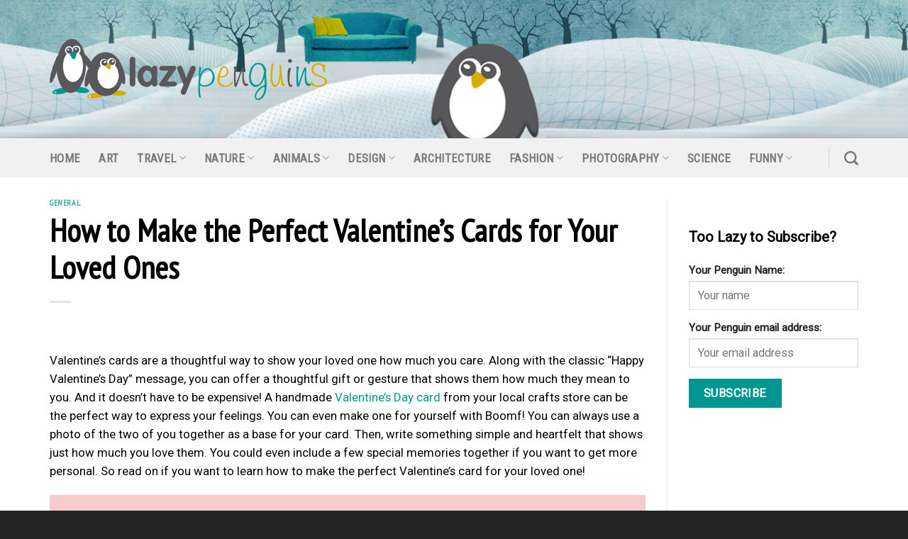

--- FILE ---
content_type: text/html; charset=utf-8
request_url: https://www.google.com/recaptcha/api2/aframe
body_size: -84
content:
<!DOCTYPE HTML><html><head><meta http-equiv="content-type" content="text/html; charset=UTF-8"></head><body><script nonce="LeWUVOX7RSW2ODaxvyRJHw">/** Anti-fraud and anti-abuse applications only. See google.com/recaptcha */ try{var clients={'sodar':'https://pagead2.googlesyndication.com/pagead/sodar?'};window.addEventListener("message",function(a){try{if(a.source===window.parent){var b=JSON.parse(a.data);var c=clients[b['id']];if(c){var d=document.createElement('img');d.src=c+b['params']+'&rc='+(localStorage.getItem("rc::a")?sessionStorage.getItem("rc::b"):"");window.document.body.appendChild(d);sessionStorage.setItem("rc::e",parseInt(sessionStorage.getItem("rc::e")||0)+1);localStorage.setItem("rc::h",'1768684814550');}}}catch(b){}});window.parent.postMessage("_grecaptcha_ready", "*");}catch(b){}</script></body></html>